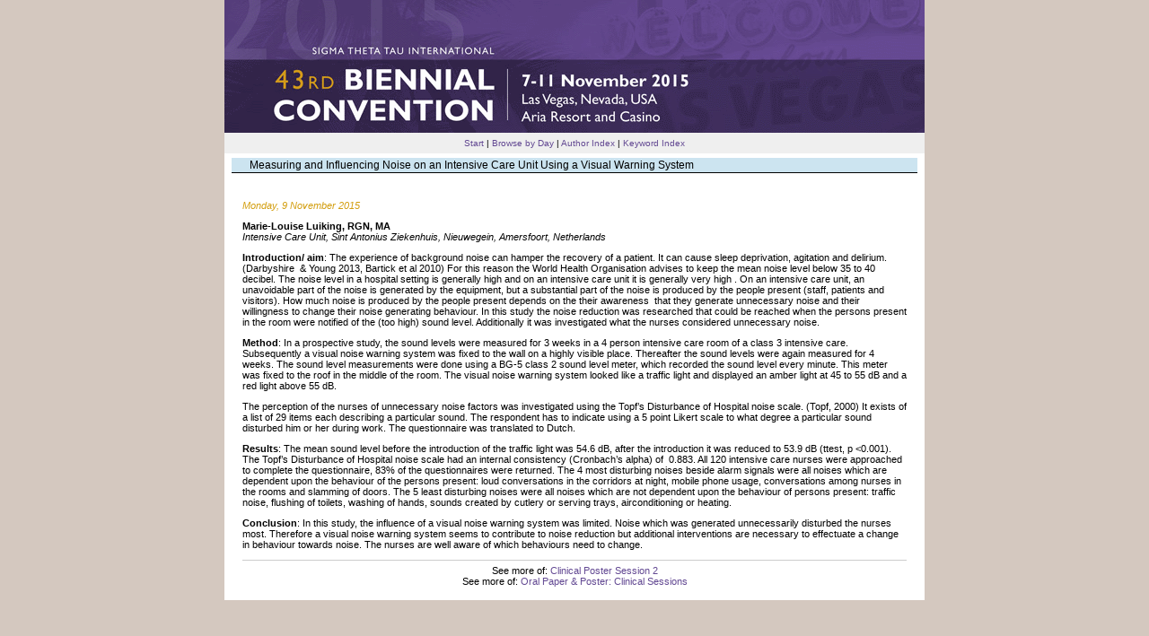

--- FILE ---
content_type: text/html; charset=utf-8
request_url: https://stti.confex.com/stti/bc43/webprogram/Paper76315.html
body_size: 2599
content:
<html>

	<head>
		<link href="stylesheets/webprogram.css" rel="stylesheet" type="text/css">


<script type="text/javascript" src="/static/js/jquery/1/jquery.min.js"></script>




 
		<title>Paper: Measuring and Influencing Noise on an Intensive Care Unit Using a Visual Warning System (43rd Biennial Convention (07 November - 11 November 2015))</title>
		
		<meta name="citation_author_institution" content="Sint Antonius Ziekenhuis, Nieuwegein">
<meta name="citation_language" content="English">
<meta name="citation_date" content="2015/11/09; 2015/11/10">
<meta name="citation_author" content="Luiking, Marie-Louise">
<meta name="citation_title" content="Measuring and Influencing Noise on an Intensive Care Unit Using a Visual Warning System">
<meta name="citation_publisher" content="STTI">
<meta name="citation_conference_title" content="43rd Biennial Convention (07 November - 11 November 2015)">
	</head>
	
	<body class="paper">
	
		<div class="page">
			
			<a name="top"></a>
			
			<div class="banner">
				<a href="http://convention.nursingsociety.org/" target="_blank"><img src="images/banner.gif" alt="[ Visit Client Website ]" width="100%" height="100%" border="0"></a>
			</div>

			
				
<div class="navigation">
	<a href="start.html" >Start</a>  

	
		| <a href="meeting.html" >Browse by Day</a>
	
	
	
	
	
	
	 | <a href="authora.html"
		>Author Index</a>
	
	 	| <a href="keywordindexa.html"
		
	 	>Keyword Index</a>
	
	
	

	

	

	
	

</div>

			
			
			<h2 class="subtitle">
	
	Measuring and Influencing Noise on an Intensive Care Unit Using a Visual Warning System
</h2>


			<div class="content">
				

	
	<div class="datetime">Monday, 9 November 2015</div>
	
<!--	<div class="location"></div>	-->
	



	
	<div class="paperauthors">
	
		<p>
<b>Marie-Louise Luiking, RGN, MA</b><br>
<span class="affiliation"><i>Intensive Care Unit, Sint Antonius Ziekenhuis, Nieuwegein, Amersfoort, Netherlands</i></span>
	
</div>

	
	<div class="media">
	
</div>

	
	
		
		
	
	


	<div class="abstract">
		<span><strong>Introduction/ aim</strong>: The experience of background noise can hamper the recovery of a patient. It can cause sleep deprivation, agitation and delirium. (Darbyshire<a href="http://www.ncbi.nlm.nih.gov/pubmed/?term=Darbyshire%20JL%5BAuthor%5D&cauthor=true&cauthor_uid=24005004">&nbsp;</a>&nbsp;&amp; Young&nbsp;2013, Bartick et al 2010) For this reason the World Health Organisation advises to keep the mean noise level below 35 to 40 decibel. The noise level in a hospital setting is generally high and on an intensive care unit it is generally very high . On an intensive care unit, an unavoidable part of the noise is generated by the equipment, but a substantial part of the noise is produced by the people present (staff, patients and visitors). How much noise is produced by the people present depends on the their awareness&nbsp; that they generate unnecessary noise and their willingness to change their noise generating behaviour. In this study the noise reduction was researched that could be reached when the persons present in the room were notified of the (too high) sound level. Additionally it was investigated what the nurses considered unnecessary noise.</span><p><strong>Method</strong>: In a prospective study, the sound levels were measured for 3 weeks in a 4 person intensive care room of a class 3 intensive care. Subsequently a visual noise warning system was fixed to the wall on a highly visible place. Thereafter the sound levels were again measured for 4 weeks. The sound level measurements were done using a BG-5 class 2 sound level meter, which recorded the sound level every minute. This meter was fixed to the roof in the middle of the room. The visual noise warning system looked like a traffic light and displayed an amber light at 45 to 55 dB and a red light above 55 dB.
<p>The perception of the nurses of unnecessary noise factors was investigated using the Topf&rsquo;s Disturbance of Hospital noise scale. (Topf, 2000) It exists of a list of 29 items each describing a particular sound. The respondent has to indicate using a 5 point Likert scale to what degree a particular sound disturbed him or her during work. The questionnaire was translated to Dutch.
<p><span><strong>Results</strong>: The mean sound level before the introduction of the traffic light was 54.6 dB, after the introduction it was reduced to 53.9 dB (ttest, p &lt;0.001). The Topf&rsquo;s Disturbance of Hospital noise scale had an internal consistency (Cronbach&rsquo;s alpha) of&nbsp; 0.883. All 120 intensive care nurses were approached to complete the questionnaire, 83% of the questionnaires were returned. The 4 most disturbing noises beside alarm signals were all noises which are dependent upon the behaviour of the persons present: loud conversations in the corridors at night, mobile phone usage, conversations among nurses in the rooms and slamming of doors. The 5 least disturbing noises were all noises which are not dependent upon the behaviour of persons present: traffic noise, flushing of toilets, washing of hands, sounds created by cutlery or serving trays, airconditioning or heating.</span><p><strong>Conclusion</strong>: In this study, the influence of a visual noise warning system was limited. Noise which was generated unnecessarily disturbed the nurses most. Therefore a visual noise warning system seems to contribute to noise reduction but additional interventions are necessary to effectuate a change in behaviour towards noise. The nurses are well aware of which behaviours need to change.
<p> 
	</div>


	
	<div class="parents">
	See more of: <a href="Session21986.html">Clinical Poster Session 2</a><br>

	

	See more of: <a href="POPCLINIC.html">Oral Paper & Poster: Clinical Sessions</a>
</div>



			</div>
			
		</div>
		
	</body>
</html>
	


--- FILE ---
content_type: text/css
request_url: https://stti.confex.com/stti/bc43/webprogram/stylesheets/webprogram.css
body_size: 858
content:
@import url("default.css");

/* Links */
a:link {
	color: #624892;
	text-decoration: none;
}

a:visited {
	color: #624892;
	text-decoration: none;
}

/* Banner image block - should match banner size */
.banner {
	width : 780px;
	height : 148px;
}

body {
	background-color: #d4c8bf;
}


.page {
	width: 780px;
	font-family: Arial;
	margin-left: auto;
	margin-right: auto;
}


/* Page subtitle */

.subtitle {
	background-color: #CCE4F0;
	margin-left: 8px;
	margin-right: 8px;
}

/*
.navigation {
	background-color: #d4c8bf;
	margin-left: 0px;
	margin-right: 0px;
}
.content {
	text-align: left;
	margin:  0px 28px 0px 28px;
	font-size: 0.8em;
	padding-top: 10px;
	padding-bottom: 10px;
}
#footer {
	width: 780px;
	height: 21px;
	background: #d4c8bf url(../images/footerimg.gif) no-repeat;
}

*/

/* MEETING STYLES */

.meeting .date {
	clear: left;
	background-color:#FFFFFF;
	border-bottom: 1px solid #000000;
	color: #000000;
	padding: 2px 0px 2px 0px;
	margin:  5px 0px 0px 0px;
	text-align: center;
	font-size: 0.9em;
	font-weight: normal;
}

.meeting .time {
	color: #D39E0F;
	text-align: left;
	border-bottom: 1px dashed #CCCCCC;
	margin: 8px 0px 7px 0px;
	clear: left;
	font-weight: normal;
	font-size: 0.9em;
}

.posters .date {
	clear: left;
	background-color:#FFFFFF;
	border-bottom: 1px solid #000000;
	color: #000000;
	padding: 2px 0px 2px 0px;
	margin:  5px 0px 0px 0px;
	text-align: center;
	font-size: 0.9em;
	font-weight: normal;
}

.posters .time {
	color: #D39E0F;
	text-align: left;
	border-bottom: 1px dashed #CCCCCC;
	margin: 8px 0px 7px 0px;
	clear: left;
	font-weight: normal;
	font-size: 0.9em;
}

/* PROGRAM STYLES */

.program .time {
	color: #D39E0F;
	text-align: left;
	border-bottom: 1px dashed #CCCCCC;
	margin: 8px 0px 7px 0px;
	clear: left;
	font-weight: normal;
	font-size: 0.9em;
}

/* SESSION STYLES */

.session .papertime {
	width: 84px;
	float: left;
	text-align: right;
	background-color: #FFFFFF;
}

.session .papernumber {
	margin-left: 0px;
	width: 0px;
	float: none;
	background-color: transparent;
}

.session .papertitle {
	margin-left: 95px;
}

.session .persongroup {
	margin: 5px 0px 5px 0px;
	text-align: left;
	clear: left;
}

.session .group {
	width: 84px;
}

.session .people {
	margin-left: 95px;
}
.session .datetime {
	font-style: italic;
	text-align: left;
	color : #D39E0F;
	margin: 1.0em 0.0em 0.2em 0.0em;
}

.session .location {
	font-style: italic;
	text-align: left;
	color : #D39E0F;
	margin-bottom: 1em;
}

/* PAPER STYLES */

.paper .datetime {
	font-style: italic;
	text-align: left;
	color : #D39E0F;
	margin: 1.0em 0.0em 0.2em 0.0em;
}

.paperauthors {
	font-style: normal;
	font-weight: normal
}

